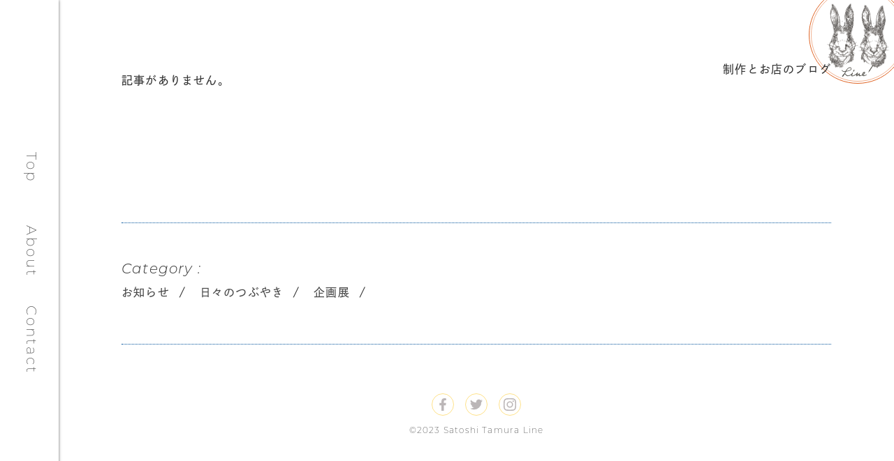

--- FILE ---
content_type: text/html; charset=UTF-8
request_url: https://satoshi-tamura.com/blog/
body_size: 8794
content:
<!DOCTYPE html>
<html lang="ja">

<head>
	<meta charset="UTF-8">
	<meta http-equiv="X-UA-Compatible" content="IE=edge">
	<meta name="viewport" content="width=device-width, initial-scale=1.0">
	<meta name="format-detection" content="telephone=no" />
	<!-- <title>Line</title> -->
	<meta name="description" content="筆ペン1本で絵を描いています。 絵の中に潜む自分だけのストーリーを想像しながら 絵を見ていただけるとうれしいです。">
<!-- Google tag (gtag.js) -->
<script async src="https://www.googletagmanager.com/gtag/js?id=UA-1695794-54"></script>
<script>
  window.dataLayer = window.dataLayer || [];
  function gtag(){dataLayer.push(arguments);}
  gtag('js', new Date());

  gtag('config', 'UA-1695794-54');
</script>
	<title>ブログ | tazz 線画家</title>
<meta name='robots' content='max-image-preview:large' />
<link rel='dns-prefetch' href='//ajax.googleapis.com' />
<link rel="alternate" title="oEmbed (JSON)" type="application/json+oembed" href="https://satoshi-tamura.com/wp-json/oembed/1.0/embed?url=https%3A%2F%2Fsatoshi-tamura.com%2Fblog%2F" />
<link rel="alternate" title="oEmbed (XML)" type="text/xml+oembed" href="https://satoshi-tamura.com/wp-json/oembed/1.0/embed?url=https%3A%2F%2Fsatoshi-tamura.com%2Fblog%2F&#038;format=xml" />
<style id='wp-img-auto-sizes-contain-inline-css' type='text/css'>
img:is([sizes=auto i],[sizes^="auto," i]){contain-intrinsic-size:3000px 1500px}
/*# sourceURL=wp-img-auto-sizes-contain-inline-css */
</style>
<style id='wp-emoji-styles-inline-css' type='text/css'>

	img.wp-smiley, img.emoji {
		display: inline !important;
		border: none !important;
		box-shadow: none !important;
		height: 1em !important;
		width: 1em !important;
		margin: 0 0.07em !important;
		vertical-align: -0.1em !important;
		background: none !important;
		padding: 0 !important;
	}
/*# sourceURL=wp-emoji-styles-inline-css */
</style>
<style id='wp-block-library-inline-css' type='text/css'>
:root{--wp-block-synced-color:#7a00df;--wp-block-synced-color--rgb:122,0,223;--wp-bound-block-color:var(--wp-block-synced-color);--wp-editor-canvas-background:#ddd;--wp-admin-theme-color:#007cba;--wp-admin-theme-color--rgb:0,124,186;--wp-admin-theme-color-darker-10:#006ba1;--wp-admin-theme-color-darker-10--rgb:0,107,160.5;--wp-admin-theme-color-darker-20:#005a87;--wp-admin-theme-color-darker-20--rgb:0,90,135;--wp-admin-border-width-focus:2px}@media (min-resolution:192dpi){:root{--wp-admin-border-width-focus:1.5px}}.wp-element-button{cursor:pointer}:root .has-very-light-gray-background-color{background-color:#eee}:root .has-very-dark-gray-background-color{background-color:#313131}:root .has-very-light-gray-color{color:#eee}:root .has-very-dark-gray-color{color:#313131}:root .has-vivid-green-cyan-to-vivid-cyan-blue-gradient-background{background:linear-gradient(135deg,#00d084,#0693e3)}:root .has-purple-crush-gradient-background{background:linear-gradient(135deg,#34e2e4,#4721fb 50%,#ab1dfe)}:root .has-hazy-dawn-gradient-background{background:linear-gradient(135deg,#faaca8,#dad0ec)}:root .has-subdued-olive-gradient-background{background:linear-gradient(135deg,#fafae1,#67a671)}:root .has-atomic-cream-gradient-background{background:linear-gradient(135deg,#fdd79a,#004a59)}:root .has-nightshade-gradient-background{background:linear-gradient(135deg,#330968,#31cdcf)}:root .has-midnight-gradient-background{background:linear-gradient(135deg,#020381,#2874fc)}:root{--wp--preset--font-size--normal:16px;--wp--preset--font-size--huge:42px}.has-regular-font-size{font-size:1em}.has-larger-font-size{font-size:2.625em}.has-normal-font-size{font-size:var(--wp--preset--font-size--normal)}.has-huge-font-size{font-size:var(--wp--preset--font-size--huge)}.has-text-align-center{text-align:center}.has-text-align-left{text-align:left}.has-text-align-right{text-align:right}.has-fit-text{white-space:nowrap!important}#end-resizable-editor-section{display:none}.aligncenter{clear:both}.items-justified-left{justify-content:flex-start}.items-justified-center{justify-content:center}.items-justified-right{justify-content:flex-end}.items-justified-space-between{justify-content:space-between}.screen-reader-text{border:0;clip-path:inset(50%);height:1px;margin:-1px;overflow:hidden;padding:0;position:absolute;width:1px;word-wrap:normal!important}.screen-reader-text:focus{background-color:#ddd;clip-path:none;color:#444;display:block;font-size:1em;height:auto;left:5px;line-height:normal;padding:15px 23px 14px;text-decoration:none;top:5px;width:auto;z-index:100000}html :where(.has-border-color){border-style:solid}html :where([style*=border-top-color]){border-top-style:solid}html :where([style*=border-right-color]){border-right-style:solid}html :where([style*=border-bottom-color]){border-bottom-style:solid}html :where([style*=border-left-color]){border-left-style:solid}html :where([style*=border-width]){border-style:solid}html :where([style*=border-top-width]){border-top-style:solid}html :where([style*=border-right-width]){border-right-style:solid}html :where([style*=border-bottom-width]){border-bottom-style:solid}html :where([style*=border-left-width]){border-left-style:solid}html :where(img[class*=wp-image-]){height:auto;max-width:100%}:where(figure){margin:0 0 1em}html :where(.is-position-sticky){--wp-admin--admin-bar--position-offset:var(--wp-admin--admin-bar--height,0px)}@media screen and (max-width:600px){html :where(.is-position-sticky){--wp-admin--admin-bar--position-offset:0px}}

/*# sourceURL=wp-block-library-inline-css */
</style><style id='global-styles-inline-css' type='text/css'>
:root{--wp--preset--aspect-ratio--square: 1;--wp--preset--aspect-ratio--4-3: 4/3;--wp--preset--aspect-ratio--3-4: 3/4;--wp--preset--aspect-ratio--3-2: 3/2;--wp--preset--aspect-ratio--2-3: 2/3;--wp--preset--aspect-ratio--16-9: 16/9;--wp--preset--aspect-ratio--9-16: 9/16;--wp--preset--color--black: #000000;--wp--preset--color--cyan-bluish-gray: #abb8c3;--wp--preset--color--white: #ffffff;--wp--preset--color--pale-pink: #f78da7;--wp--preset--color--vivid-red: #cf2e2e;--wp--preset--color--luminous-vivid-orange: #ff6900;--wp--preset--color--luminous-vivid-amber: #fcb900;--wp--preset--color--light-green-cyan: #7bdcb5;--wp--preset--color--vivid-green-cyan: #00d084;--wp--preset--color--pale-cyan-blue: #8ed1fc;--wp--preset--color--vivid-cyan-blue: #0693e3;--wp--preset--color--vivid-purple: #9b51e0;--wp--preset--gradient--vivid-cyan-blue-to-vivid-purple: linear-gradient(135deg,rgb(6,147,227) 0%,rgb(155,81,224) 100%);--wp--preset--gradient--light-green-cyan-to-vivid-green-cyan: linear-gradient(135deg,rgb(122,220,180) 0%,rgb(0,208,130) 100%);--wp--preset--gradient--luminous-vivid-amber-to-luminous-vivid-orange: linear-gradient(135deg,rgb(252,185,0) 0%,rgb(255,105,0) 100%);--wp--preset--gradient--luminous-vivid-orange-to-vivid-red: linear-gradient(135deg,rgb(255,105,0) 0%,rgb(207,46,46) 100%);--wp--preset--gradient--very-light-gray-to-cyan-bluish-gray: linear-gradient(135deg,rgb(238,238,238) 0%,rgb(169,184,195) 100%);--wp--preset--gradient--cool-to-warm-spectrum: linear-gradient(135deg,rgb(74,234,220) 0%,rgb(151,120,209) 20%,rgb(207,42,186) 40%,rgb(238,44,130) 60%,rgb(251,105,98) 80%,rgb(254,248,76) 100%);--wp--preset--gradient--blush-light-purple: linear-gradient(135deg,rgb(255,206,236) 0%,rgb(152,150,240) 100%);--wp--preset--gradient--blush-bordeaux: linear-gradient(135deg,rgb(254,205,165) 0%,rgb(254,45,45) 50%,rgb(107,0,62) 100%);--wp--preset--gradient--luminous-dusk: linear-gradient(135deg,rgb(255,203,112) 0%,rgb(199,81,192) 50%,rgb(65,88,208) 100%);--wp--preset--gradient--pale-ocean: linear-gradient(135deg,rgb(255,245,203) 0%,rgb(182,227,212) 50%,rgb(51,167,181) 100%);--wp--preset--gradient--electric-grass: linear-gradient(135deg,rgb(202,248,128) 0%,rgb(113,206,126) 100%);--wp--preset--gradient--midnight: linear-gradient(135deg,rgb(2,3,129) 0%,rgb(40,116,252) 100%);--wp--preset--font-size--small: 13px;--wp--preset--font-size--medium: 20px;--wp--preset--font-size--large: 36px;--wp--preset--font-size--x-large: 42px;--wp--preset--spacing--20: 0.44rem;--wp--preset--spacing--30: 0.67rem;--wp--preset--spacing--40: 1rem;--wp--preset--spacing--50: 1.5rem;--wp--preset--spacing--60: 2.25rem;--wp--preset--spacing--70: 3.38rem;--wp--preset--spacing--80: 5.06rem;--wp--preset--shadow--natural: 6px 6px 9px rgba(0, 0, 0, 0.2);--wp--preset--shadow--deep: 12px 12px 50px rgba(0, 0, 0, 0.4);--wp--preset--shadow--sharp: 6px 6px 0px rgba(0, 0, 0, 0.2);--wp--preset--shadow--outlined: 6px 6px 0px -3px rgb(255, 255, 255), 6px 6px rgb(0, 0, 0);--wp--preset--shadow--crisp: 6px 6px 0px rgb(0, 0, 0);}:where(.is-layout-flex){gap: 0.5em;}:where(.is-layout-grid){gap: 0.5em;}body .is-layout-flex{display: flex;}.is-layout-flex{flex-wrap: wrap;align-items: center;}.is-layout-flex > :is(*, div){margin: 0;}body .is-layout-grid{display: grid;}.is-layout-grid > :is(*, div){margin: 0;}:where(.wp-block-columns.is-layout-flex){gap: 2em;}:where(.wp-block-columns.is-layout-grid){gap: 2em;}:where(.wp-block-post-template.is-layout-flex){gap: 1.25em;}:where(.wp-block-post-template.is-layout-grid){gap: 1.25em;}.has-black-color{color: var(--wp--preset--color--black) !important;}.has-cyan-bluish-gray-color{color: var(--wp--preset--color--cyan-bluish-gray) !important;}.has-white-color{color: var(--wp--preset--color--white) !important;}.has-pale-pink-color{color: var(--wp--preset--color--pale-pink) !important;}.has-vivid-red-color{color: var(--wp--preset--color--vivid-red) !important;}.has-luminous-vivid-orange-color{color: var(--wp--preset--color--luminous-vivid-orange) !important;}.has-luminous-vivid-amber-color{color: var(--wp--preset--color--luminous-vivid-amber) !important;}.has-light-green-cyan-color{color: var(--wp--preset--color--light-green-cyan) !important;}.has-vivid-green-cyan-color{color: var(--wp--preset--color--vivid-green-cyan) !important;}.has-pale-cyan-blue-color{color: var(--wp--preset--color--pale-cyan-blue) !important;}.has-vivid-cyan-blue-color{color: var(--wp--preset--color--vivid-cyan-blue) !important;}.has-vivid-purple-color{color: var(--wp--preset--color--vivid-purple) !important;}.has-black-background-color{background-color: var(--wp--preset--color--black) !important;}.has-cyan-bluish-gray-background-color{background-color: var(--wp--preset--color--cyan-bluish-gray) !important;}.has-white-background-color{background-color: var(--wp--preset--color--white) !important;}.has-pale-pink-background-color{background-color: var(--wp--preset--color--pale-pink) !important;}.has-vivid-red-background-color{background-color: var(--wp--preset--color--vivid-red) !important;}.has-luminous-vivid-orange-background-color{background-color: var(--wp--preset--color--luminous-vivid-orange) !important;}.has-luminous-vivid-amber-background-color{background-color: var(--wp--preset--color--luminous-vivid-amber) !important;}.has-light-green-cyan-background-color{background-color: var(--wp--preset--color--light-green-cyan) !important;}.has-vivid-green-cyan-background-color{background-color: var(--wp--preset--color--vivid-green-cyan) !important;}.has-pale-cyan-blue-background-color{background-color: var(--wp--preset--color--pale-cyan-blue) !important;}.has-vivid-cyan-blue-background-color{background-color: var(--wp--preset--color--vivid-cyan-blue) !important;}.has-vivid-purple-background-color{background-color: var(--wp--preset--color--vivid-purple) !important;}.has-black-border-color{border-color: var(--wp--preset--color--black) !important;}.has-cyan-bluish-gray-border-color{border-color: var(--wp--preset--color--cyan-bluish-gray) !important;}.has-white-border-color{border-color: var(--wp--preset--color--white) !important;}.has-pale-pink-border-color{border-color: var(--wp--preset--color--pale-pink) !important;}.has-vivid-red-border-color{border-color: var(--wp--preset--color--vivid-red) !important;}.has-luminous-vivid-orange-border-color{border-color: var(--wp--preset--color--luminous-vivid-orange) !important;}.has-luminous-vivid-amber-border-color{border-color: var(--wp--preset--color--luminous-vivid-amber) !important;}.has-light-green-cyan-border-color{border-color: var(--wp--preset--color--light-green-cyan) !important;}.has-vivid-green-cyan-border-color{border-color: var(--wp--preset--color--vivid-green-cyan) !important;}.has-pale-cyan-blue-border-color{border-color: var(--wp--preset--color--pale-cyan-blue) !important;}.has-vivid-cyan-blue-border-color{border-color: var(--wp--preset--color--vivid-cyan-blue) !important;}.has-vivid-purple-border-color{border-color: var(--wp--preset--color--vivid-purple) !important;}.has-vivid-cyan-blue-to-vivid-purple-gradient-background{background: var(--wp--preset--gradient--vivid-cyan-blue-to-vivid-purple) !important;}.has-light-green-cyan-to-vivid-green-cyan-gradient-background{background: var(--wp--preset--gradient--light-green-cyan-to-vivid-green-cyan) !important;}.has-luminous-vivid-amber-to-luminous-vivid-orange-gradient-background{background: var(--wp--preset--gradient--luminous-vivid-amber-to-luminous-vivid-orange) !important;}.has-luminous-vivid-orange-to-vivid-red-gradient-background{background: var(--wp--preset--gradient--luminous-vivid-orange-to-vivid-red) !important;}.has-very-light-gray-to-cyan-bluish-gray-gradient-background{background: var(--wp--preset--gradient--very-light-gray-to-cyan-bluish-gray) !important;}.has-cool-to-warm-spectrum-gradient-background{background: var(--wp--preset--gradient--cool-to-warm-spectrum) !important;}.has-blush-light-purple-gradient-background{background: var(--wp--preset--gradient--blush-light-purple) !important;}.has-blush-bordeaux-gradient-background{background: var(--wp--preset--gradient--blush-bordeaux) !important;}.has-luminous-dusk-gradient-background{background: var(--wp--preset--gradient--luminous-dusk) !important;}.has-pale-ocean-gradient-background{background: var(--wp--preset--gradient--pale-ocean) !important;}.has-electric-grass-gradient-background{background: var(--wp--preset--gradient--electric-grass) !important;}.has-midnight-gradient-background{background: var(--wp--preset--gradient--midnight) !important;}.has-small-font-size{font-size: var(--wp--preset--font-size--small) !important;}.has-medium-font-size{font-size: var(--wp--preset--font-size--medium) !important;}.has-large-font-size{font-size: var(--wp--preset--font-size--large) !important;}.has-x-large-font-size{font-size: var(--wp--preset--font-size--x-large) !important;}
/*# sourceURL=global-styles-inline-css */
</style>

<style id='classic-theme-styles-inline-css' type='text/css'>
/*! This file is auto-generated */
.wp-block-button__link{color:#fff;background-color:#32373c;border-radius:9999px;box-shadow:none;text-decoration:none;padding:calc(.667em + 2px) calc(1.333em + 2px);font-size:1.125em}.wp-block-file__button{background:#32373c;color:#fff;text-decoration:none}
/*# sourceURL=/wp-includes/css/classic-themes.min.css */
</style>
<link rel='stylesheet' id='my-style-css' href='https://satoshi-tamura.com/wp-content/themes/Line/assets/css/style.css?ver=6.9' type='text/css' media='all' />
<link rel='stylesheet' id='fancybox-css' href='https://satoshi-tamura.com/wp-content/plugins/easy-fancybox/fancybox/1.5.4/jquery.fancybox.min.css?ver=6.9' type='text/css' media='screen' />
<link rel='stylesheet' id='wp-pagenavi-css' href='https://satoshi-tamura.com/wp-content/plugins/wp-pagenavi/pagenavi-css.css?ver=2.70' type='text/css' media='all' />
<script type="text/javascript" src="https://ajax.googleapis.com/ajax/libs/jquery/3.6.4/jquery.min.js?ver=3.6.4" id="jquery-js"></script>
<link rel="https://api.w.org/" href="https://satoshi-tamura.com/wp-json/" /><link rel="alternate" title="JSON" type="application/json" href="https://satoshi-tamura.com/wp-json/wp/v2/pages/62" /><link rel="EditURI" type="application/rsd+xml" title="RSD" href="https://satoshi-tamura.com/xmlrpc.php?rsd" />
<meta name="generator" content="WordPress 6.9" />
<link rel="canonical" href="https://satoshi-tamura.com/blog/" />
<link rel='shortlink' href='https://satoshi-tamura.com/?p=62' />
	<script>
		(function(d) {
			var config = {
					kitId: 'bil2rpd',
					scriptTimeout: 3000,
					async: true
				},
				h = d.documentElement,
				t = setTimeout(function() {
					h.className = h.className.replace(/\bwf-loading\b/g, "") + " wf-inactive";
				}, config.scriptTimeout),
				tk = d.createElement("script"),
				f = false,
				s = d.getElementsByTagName("script")[0],
				a;
			h.className += " wf-loading";
			tk.src = 'https://use.typekit.net/' + config.kitId + '.js';
			tk.async = true;
			tk.onload = tk.onreadystatechange = function() {
				a = this.readyState;
				if (f || a && a != "complete" && a != "loaded") return;
				f = true;
				clearTimeout(t);
				try {
					Typekit.load(config)
				} catch (e) {}
			};
			s.parentNode.insertBefore(tk, s)
		})(document);
	</script><!--DNP秀英銀,Montserrat,kazurakiSP-->
<link rel="icon" href="https://satoshi-tamura.com/wp-content/uploads/2023/06/cropped-96bf1fd6db6fea807d5498ed8114c0e2-32x32.png" sizes="32x32" />
<link rel="icon" href="https://satoshi-tamura.com/wp-content/uploads/2023/06/cropped-96bf1fd6db6fea807d5498ed8114c0e2-192x192.png" sizes="192x192" />
<link rel="apple-touch-icon" href="https://satoshi-tamura.com/wp-content/uploads/2023/06/cropped-96bf1fd6db6fea807d5498ed8114c0e2-180x180.png" />
<meta name="msapplication-TileImage" content="https://satoshi-tamura.com/wp-content/uploads/2023/06/cropped-96bf1fd6db6fea807d5498ed8114c0e2-270x270.png" />
</head>

<body   class="lower post-62 page type-page status-publish hentry">
			<div id="wrap">
		<header>
			<div class="inner">
				<div class="btn-menu">
					<span></span>
					<span></span>
					<span></span>
					<span></span>
					<span></span>
				</div>
				<div class="nav_wrap">
					<nav>
						<ul class="nav_list">
							<li class="nav_item"><a href="https://satoshi-tamura.com/">Top</a></li>
							<li class="nav_item"><a href="https://satoshi-tamura.com/gallery">About</a></li>
<!-- 
							<li class="nav_item"><a href="https://satoshi-tamura.com/event">Event</a></li>
							<li class="nav_item current"><a href="https://satoshi-tamura.com/blog">Blog</a></li>
 -->
							<li class="nav_item"><a href="https://satoshi-tamura.com/contact">Contact</a></li>
						</ul>
					</nav>
					<div class="sns">
						<ul class="sns_list">
							<li class="sns_item"><a class="fb" href="" target="_blank"><svg xmlns="http://www.w3.org/2000/svg" width="10.712" height="20" viewBox="0 0 10.712 20">
										<path id="fb-icon" d="M32.9,11.25l.555-3.62H29.982V5.282a1.81,1.81,0,0,1,2.041-1.955H33.6V.245A19.255,19.255,0,0,0,30.8,0c-2.86,0-4.73,1.734-4.73,4.872V7.63H22.89v3.62h3.179V20h3.913V11.25Z" transform="translate(-22.89)" />
									</svg></a></li>
							<li class="sns_item"><a class="tw" href="" target="_blank"><svg xmlns="http://www.w3.org/2000/svg" width="19.7" height="16" viewBox="0 0 19.7 16">
										<path id="tw-icon" d="M17.675,52.07c.013.175.013.35.013.525A11.409,11.409,0,0,1,6.2,64.082,11.41,11.41,0,0,1,0,62.27a8.353,8.353,0,0,0,.975.05,8.086,8.086,0,0,0,5.012-1.725,4.045,4.045,0,0,1-3.775-2.8,5.091,5.091,0,0,0,.763.062,4.27,4.27,0,0,0,1.062-.137A4.038,4.038,0,0,1,.8,53.757v-.05a4.066,4.066,0,0,0,1.825.512,4.044,4.044,0,0,1-1.25-5.4A11.476,11.476,0,0,0,9.7,53.045a4.558,4.558,0,0,1-.1-.925,4.041,4.041,0,0,1,6.987-2.762,7.949,7.949,0,0,0,2.563-.975,4.027,4.027,0,0,1-1.775,2.225,8.094,8.094,0,0,0,2.325-.625,8.679,8.679,0,0,1-2.025,2.087Z" transform="translate(0 -48.082)" />
									</svg></a></li>
							<li class="sns_item"><a class="insta" href="" target="_blank"><svg xmlns="http://www.w3.org/2000/svg" width="16.999" height="16.995" viewBox="0 0 16.999 16.995">
										<path id="insta-icon" d="M8.426,35.965a4.357,4.357,0,1,0,4.357,4.357A4.351,4.351,0,0,0,8.426,35.965Zm0,7.19a2.833,2.833,0,1,1,2.833-2.833,2.838,2.838,0,0,1-2.833,2.833Zm5.552-7.369a1.016,1.016,0,1,1-1.016-1.016A1.014,1.014,0,0,1,13.978,35.787Zm2.886,1.032a5.03,5.03,0,0,0-1.373-3.561,5.063,5.063,0,0,0-3.561-1.373c-1.4-.08-5.609-.08-7.012,0a5.055,5.055,0,0,0-3.561,1.369A5.046,5.046,0,0,0-.015,36.815c-.08,1.4-.08,5.609,0,7.012a5.03,5.03,0,0,0,1.373,3.561,5.069,5.069,0,0,0,3.561,1.373c1.4.08,5.609.08,7.012,0a5.03,5.03,0,0,0,3.561-1.373,5.063,5.063,0,0,0,1.373-3.561C16.944,42.424,16.944,38.222,16.864,36.819Zm-1.813,8.514a2.868,2.868,0,0,1-1.616,1.616c-1.119.444-3.773.341-5.01.341s-3.895.1-5.01-.341A2.868,2.868,0,0,1,1.8,45.332c-.444-1.119-.341-3.773-.341-5.01s-.1-3.895.341-5.01A2.868,2.868,0,0,1,3.417,33.7c1.119-.444,3.773-.341,5.01-.341s3.895-.1,5.01.341a2.868,2.868,0,0,1,1.616,1.616c.444,1.119.341,3.773.341,5.01S15.5,44.217,15.052,45.332Z" transform="translate(0.075 -31.825)" />
									</svg></a></li>
						</ul>
					</div>
				</div>
			</div>
		</header><main id=page class="blog">
	<p class="nav_logo"><a href="https://satoshi-tamura.com/">
			<img src="https://satoshi-tamura.com/wp-content/themes/Line/assets/images/svg/nav_logo.svg" alt="line">
		</a></p>
	<div class="contents-wrapper">
		<div class="container">
			<section>
				<div class="inner">
					<div class="blog_list">
						<h3>制作とお店のブログ</h3>
						<ul>
															<p>記事がありません。</p>
							
						</ul>
					</div>
					<div class="pagenation">

											</div>
										<div class="category_list">
						<h5>Category :</h5>
						<ul>
							<li><a href="https://satoshi-tamura.com/category/news">お知らせ</a> </li>
							<li><a href="https://satoshi-tamura.com/category/tweet">日々のつぶやき</a> </li>
							<li><a href="https://satoshi-tamura.com/category/exhibition">企画展</a> </li>
						</ul>
					</div>
				</div>
			</section>
		</div>
	</div>

</main>
<footer>
			<div class="inner">
				<div class="sitemap">
					<ul>
						<li><a href="https://satoshi-tamura.com/">Top</a></li>
						<li><a href="https://satoshi-tamura.com/gallery">Gallery</a></li>
<!-- 
						<li><a href="https://satoshi-tamura.com/event">Event</a></li>
						<li><a href="https://satoshi-tamura.com/blog">Blog</a></li>
 -->
						<li><a href="https://satoshi-tamura.com/contact">Contact</a></li>
					</ul>
				</div>
				<div class="sns">
					<ul class="sns_list">
						<li class="sns_item"><a class="fb" href="https://ja-jp.facebook.com/satoshi.tamura.tazz/" target="_blank"><svg xmlns="http://www.w3.org/2000/svg" width="10.712" height="20" viewBox="0 0 10.712 20">
									<path id="fb-icon" d="M32.9,11.25l.555-3.62H29.982V5.282a1.81,1.81,0,0,1,2.041-1.955H33.6V.245A19.255,19.255,0,0,0,30.8,0c-2.86,0-4.73,1.734-4.73,4.872V7.63H22.89v3.62h3.179V20h3.913V11.25Z" transform="translate(-22.89)" />
								</svg></a></li>
						<li class="sns_item"><a class="tw" href="https://twitter.com/satoshitamura9?lang=ja" target="_blank"><svg xmlns="http://www.w3.org/2000/svg" width="19.7" height="16" viewBox="0 0 19.7 16">
									<path id="tw-icon" d="M17.675,52.07c.013.175.013.35.013.525A11.409,11.409,0,0,1,6.2,64.082,11.41,11.41,0,0,1,0,62.27a8.353,8.353,0,0,0,.975.05,8.086,8.086,0,0,0,5.012-1.725,4.045,4.045,0,0,1-3.775-2.8,5.091,5.091,0,0,0,.763.062,4.27,4.27,0,0,0,1.062-.137A4.038,4.038,0,0,1,.8,53.757v-.05a4.066,4.066,0,0,0,1.825.512,4.044,4.044,0,0,1-1.25-5.4A11.476,11.476,0,0,0,9.7,53.045a4.558,4.558,0,0,1-.1-.925,4.041,4.041,0,0,1,6.987-2.762,7.949,7.949,0,0,0,2.563-.975,4.027,4.027,0,0,1-1.775,2.225,8.094,8.094,0,0,0,2.325-.625,8.679,8.679,0,0,1-2.025,2.087Z" transform="translate(0 -48.082)" />
								</svg></a></li>
						<li class="sns_item"><a class="insta" href="https://www.instagram.com/tamura.satoshi/?hl=ja" target="_blank"><svg xmlns="http://www.w3.org/2000/svg" width="16.999" height="16.995" viewBox="0 0 16.999 16.995">
									<path id="insta-icon" d="M8.426,35.965a4.357,4.357,0,1,0,4.357,4.357A4.351,4.351,0,0,0,8.426,35.965Zm0,7.19a2.833,2.833,0,1,1,2.833-2.833,2.838,2.838,0,0,1-2.833,2.833Zm5.552-7.369a1.016,1.016,0,1,1-1.016-1.016A1.014,1.014,0,0,1,13.978,35.787Zm2.886,1.032a5.03,5.03,0,0,0-1.373-3.561,5.063,5.063,0,0,0-3.561-1.373c-1.4-.08-5.609-.08-7.012,0a5.055,5.055,0,0,0-3.561,1.369A5.046,5.046,0,0,0-.015,36.815c-.08,1.4-.08,5.609,0,7.012a5.03,5.03,0,0,0,1.373,3.561,5.069,5.069,0,0,0,3.561,1.373c1.4.08,5.609.08,7.012,0a5.03,5.03,0,0,0,3.561-1.373,5.063,5.063,0,0,0,1.373-3.561C16.944,42.424,16.944,38.222,16.864,36.819Zm-1.813,8.514a2.868,2.868,0,0,1-1.616,1.616c-1.119.444-3.773.341-5.01.341s-3.895.1-5.01-.341A2.868,2.868,0,0,1,1.8,45.332c-.444-1.119-.341-3.773-.341-5.01s-.1-3.895.341-5.01A2.868,2.868,0,0,1,3.417,33.7c1.119-.444,3.773-.341,5.01-.341s3.895-.1,5.01.341a2.868,2.868,0,0,1,1.616,1.616c.444,1.119.341,3.773.341,5.01S15.5,44.217,15.052,45.332Z" transform="translate(0.075 -31.825)" />
								</svg></a></li>
					</ul>
				</div>
				<small class="copy">©2023 Satoshi Tamura Line</small>
			</div>
		</footer>
	
</div>

	<script type="speculationrules">
{"prefetch":[{"source":"document","where":{"and":[{"href_matches":"/*"},{"not":{"href_matches":["/wp-*.php","/wp-admin/*","/wp-content/uploads/*","/wp-content/*","/wp-content/plugins/*","/wp-content/themes/Line/*","/*\\?(.+)"]}},{"not":{"selector_matches":"a[rel~=\"nofollow\"]"}},{"not":{"selector_matches":".no-prefetch, .no-prefetch a"}}]},"eagerness":"conservative"}]}
</script>
<script type="text/javascript" src="https://satoshi-tamura.com/wp-content/themes/Line/assets/js/script.js?ver=6.9" id="my-script-js"></script>
<script type="text/javascript" src="https://satoshi-tamura.com/wp-content/plugins/easy-fancybox/vendor/purify.min.js?ver=6.9" id="fancybox-purify-js"></script>
<script type="text/javascript" src="https://satoshi-tamura.com/wp-content/plugins/easy-fancybox/fancybox/1.5.4/jquery.fancybox.min.js?ver=6.9" id="jquery-fancybox-js"></script>
<script type="text/javascript" id="jquery-fancybox-js-after">
/* <![CDATA[ */
var fb_timeout, fb_opts={'autoScale':true,'showCloseButton':true,'margin':20,'pixelRatio':'false','centerOnScroll':false,'enableEscapeButton':true,'overlayShow':true,'hideOnOverlayClick':true,'minVpHeight':320,'disableCoreLightbox':'true','enableBlockControls':'true','fancybox_openBlockControls':'true' };
if(typeof easy_fancybox_handler==='undefined'){
var easy_fancybox_handler=function(){
jQuery([".nolightbox","a.wp-block-fileesc_html__button","a.pin-it-button","a[href*='pinterest.com\/pin\/create']","a[href*='facebook.com\/share']","a[href*='twitter.com\/share']"].join(',')).addClass('nofancybox');
jQuery('a.fancybox-close').on('click',function(e){e.preventDefault();jQuery.fancybox.close()});
/* IMG */
						var unlinkedImageBlocks=jQuery(".wp-block-image > img:not(.nofancybox,figure.nofancybox>img)");
						unlinkedImageBlocks.wrap(function() {
							var href = jQuery( this ).attr( "src" );
							return "<a href='" + href + "'></a>";
						});
var fb_IMG_select=jQuery('a[href*=".jpg" i]:not(.nofancybox,li.nofancybox>a,figure.nofancybox>a),area[href*=".jpg" i]:not(.nofancybox),a[href*=".png" i]:not(.nofancybox,li.nofancybox>a,figure.nofancybox>a),area[href*=".png" i]:not(.nofancybox),a[href*=".webp" i]:not(.nofancybox,li.nofancybox>a,figure.nofancybox>a),area[href*=".webp" i]:not(.nofancybox)');
fb_IMG_select.addClass('fancybox image');
var fb_IMG_sections=jQuery('.gallery,.wp-block-gallery,.tiled-gallery,.wp-block-jetpack-tiled-gallery,.ngg-galleryoverview,.ngg-imagebrowser,.nextgen_pro_blog_gallery,.nextgen_pro_film,.nextgen_pro_horizontal_filmstrip,.ngg-pro-masonry-wrapper,.ngg-pro-mosaic-container,.nextgen_pro_sidescroll,.nextgen_pro_slideshow,.nextgen_pro_thumbnail_grid,.tiled-gallery');
fb_IMG_sections.each(function(){jQuery(this).find(fb_IMG_select).attr('rel','gallery-'+fb_IMG_sections.index(this));});
jQuery('a.fancybox,area.fancybox,.fancybox>a').each(function(){jQuery(this).fancybox(jQuery.extend(true,{},fb_opts,{'transition':'elastic','transitionIn':'elastic','transitionOut':'elastic','opacity':false,'hideOnContentClick':false,'titleShow':true,'titlePosition':'over','titleFromAlt':true,'showNavArrows':true,'enableKeyboardNav':true,'cyclic':false,'mouseWheel':'false'}))});
};};
var easy_fancybox_auto=function(){setTimeout(function(){jQuery('a#fancybox-auto,#fancybox-auto>a').first().trigger('click')},1000);};
jQuery(easy_fancybox_handler);jQuery(document).on('post-load',easy_fancybox_handler);
jQuery(easy_fancybox_auto);
//# sourceURL=jquery-fancybox-js-after
/* ]]> */
</script>
<script type="text/javascript" src="https://satoshi-tamura.com/wp-content/plugins/easy-fancybox/vendor/jquery.easing.min.js?ver=1.4.1" id="jquery-easing-js"></script>
<script id="wp-emoji-settings" type="application/json">
{"baseUrl":"https://s.w.org/images/core/emoji/17.0.2/72x72/","ext":".png","svgUrl":"https://s.w.org/images/core/emoji/17.0.2/svg/","svgExt":".svg","source":{"concatemoji":"https://satoshi-tamura.com/wp-includes/js/wp-emoji-release.min.js?ver=6.9"}}
</script>
<script type="module">
/* <![CDATA[ */
/*! This file is auto-generated */
const a=JSON.parse(document.getElementById("wp-emoji-settings").textContent),o=(window._wpemojiSettings=a,"wpEmojiSettingsSupports"),s=["flag","emoji"];function i(e){try{var t={supportTests:e,timestamp:(new Date).valueOf()};sessionStorage.setItem(o,JSON.stringify(t))}catch(e){}}function c(e,t,n){e.clearRect(0,0,e.canvas.width,e.canvas.height),e.fillText(t,0,0);t=new Uint32Array(e.getImageData(0,0,e.canvas.width,e.canvas.height).data);e.clearRect(0,0,e.canvas.width,e.canvas.height),e.fillText(n,0,0);const a=new Uint32Array(e.getImageData(0,0,e.canvas.width,e.canvas.height).data);return t.every((e,t)=>e===a[t])}function p(e,t){e.clearRect(0,0,e.canvas.width,e.canvas.height),e.fillText(t,0,0);var n=e.getImageData(16,16,1,1);for(let e=0;e<n.data.length;e++)if(0!==n.data[e])return!1;return!0}function u(e,t,n,a){switch(t){case"flag":return n(e,"\ud83c\udff3\ufe0f\u200d\u26a7\ufe0f","\ud83c\udff3\ufe0f\u200b\u26a7\ufe0f")?!1:!n(e,"\ud83c\udde8\ud83c\uddf6","\ud83c\udde8\u200b\ud83c\uddf6")&&!n(e,"\ud83c\udff4\udb40\udc67\udb40\udc62\udb40\udc65\udb40\udc6e\udb40\udc67\udb40\udc7f","\ud83c\udff4\u200b\udb40\udc67\u200b\udb40\udc62\u200b\udb40\udc65\u200b\udb40\udc6e\u200b\udb40\udc67\u200b\udb40\udc7f");case"emoji":return!a(e,"\ud83e\u1fac8")}return!1}function f(e,t,n,a){let r;const o=(r="undefined"!=typeof WorkerGlobalScope&&self instanceof WorkerGlobalScope?new OffscreenCanvas(300,150):document.createElement("canvas")).getContext("2d",{willReadFrequently:!0}),s=(o.textBaseline="top",o.font="600 32px Arial",{});return e.forEach(e=>{s[e]=t(o,e,n,a)}),s}function r(e){var t=document.createElement("script");t.src=e,t.defer=!0,document.head.appendChild(t)}a.supports={everything:!0,everythingExceptFlag:!0},new Promise(t=>{let n=function(){try{var e=JSON.parse(sessionStorage.getItem(o));if("object"==typeof e&&"number"==typeof e.timestamp&&(new Date).valueOf()<e.timestamp+604800&&"object"==typeof e.supportTests)return e.supportTests}catch(e){}return null}();if(!n){if("undefined"!=typeof Worker&&"undefined"!=typeof OffscreenCanvas&&"undefined"!=typeof URL&&URL.createObjectURL&&"undefined"!=typeof Blob)try{var e="postMessage("+f.toString()+"("+[JSON.stringify(s),u.toString(),c.toString(),p.toString()].join(",")+"));",a=new Blob([e],{type:"text/javascript"});const r=new Worker(URL.createObjectURL(a),{name:"wpTestEmojiSupports"});return void(r.onmessage=e=>{i(n=e.data),r.terminate(),t(n)})}catch(e){}i(n=f(s,u,c,p))}t(n)}).then(e=>{for(const n in e)a.supports[n]=e[n],a.supports.everything=a.supports.everything&&a.supports[n],"flag"!==n&&(a.supports.everythingExceptFlag=a.supports.everythingExceptFlag&&a.supports[n]);var t;a.supports.everythingExceptFlag=a.supports.everythingExceptFlag&&!a.supports.flag,a.supports.everything||((t=a.source||{}).concatemoji?r(t.concatemoji):t.wpemoji&&t.twemoji&&(r(t.twemoji),r(t.wpemoji)))});
//# sourceURL=https://satoshi-tamura.com/wp-includes/js/wp-emoji-loader.min.js
/* ]]> */
</script>
	<script>
		document.querySelector('.mw_wp_form_input form').classList.add('h-adr');
	</script>
	<script src="https://yubinbango.github.io/yubinbango/yubinbango.js" charset="UTF-8"></script>
	
</body>

</html>

--- FILE ---
content_type: text/css
request_url: https://satoshi-tamura.com/wp-content/themes/Line/assets/css/style.css?ver=6.9
body_size: 6337
content:
/* 
html5doctor.com Reset Stylesheet
v1.6.1
Last Updated: 2010-09-17
Author: Richard Clark - http://richclarkdesign.com 
Twitter: @rich_clark
*/
html,
body,
div,
span,
object,
iframe,
h1,
h2,
h3,
h4,
h5,
h6,
p,
blockquote,
pre,
abbr,
address,
cite,
code,
del,
dfn,
em,
img,
ins,
kbd,
q,
samp,
small,
strong,
sub,
sup,
var,
b,
i,
dl,
dt,
dd,
ol,
ul,
li,
fieldset,
form,
label,
legend,
table,
caption,
tbody,
tfoot,
thead,
tr,
th,
td,
article,
aside,
canvas,
details,
figcaption,
figure,
footer,
header,
hgroup,
menu,
nav,
section,
summary,
time,
mark,
audio,
video {
  margin: 0;
  padding: 0;
  border: 0;
  outline: 0;
  font-size: 100%;
  vertical-align: baseline;
  background: transparent;
}

body {
  line-height: 1;
}

article,
aside,
details,
figcaption,
figure,
footer,
header,
hgroup,
menu,
nav,
section {
  display: block;
}

nav ul {
  list-style: none;
}

blockquote,
q {
  quotes: none;
}

blockquote:before,
blockquote:after,
q:before,
q:after {
  content: "";
  content: none;
}

a {
  margin: 0;
  padding: 0;
  font-size: 100%;
  vertical-align: baseline;
  background: transparent;
}

/* change colours to suit your needs */
ins {
  background-color: #ff9;
  color: #000;
  text-decoration: none;
}

/* change colours to suit your needs */
mark {
  background-color: #ff9;
  color: #000;
  font-style: italic;
  font-weight: bold;
}

del {
  text-decoration: line-through;
}

abbr[title],
dfn[title] {
  border-bottom: 1px dotted;
  cursor: help;
}

table {
  border-collapse: collapse;
  border-spacing: 0;
}

/* change border colour to suit your needs */
hr {
  display: block;
  height: 1px;
  border: 0;
  border-top: 1px solid #cccccc;
  margin: 1em 0;
  padding: 0;
}

input,
select {
  vertical-align: middle;
}

* {
  margin: 0;
  padding: 0;
}

*,
::before,
::after {
  box-sizing: border-box;
  outline: 0;
  text-decoration: none;
  vertical-align: baseline;
}

html {
  font-size: 62.5%;
  -ms-scroll-chaining: none;
  overscroll-behavior: none;
}

body {
  font-family: "dnp-shuei-gothic-gin-std", sans-serif;
  font-style: normal;
  font-size: 1.6rem;
  line-height: 1.75;
  font-weight: 400;
  color: #333333;
  background: #fff;
  font-feature-settings: "pkna" 1;
  letter-spacing: 0.075em;
  -webkit-font-smoothing: antialiased;
  -moz-osx-font-smoothing: grayscale;
  overflow: auto;
}
@media screen and (max-width: 768px) {
  body {
    font-size: 1.4rem;
  }
}

h1,
h2,
h3,
h4,
h5,
h6 {
  font-weight: normal;
}

a {
  color: #333333;
  text-decoration: none;
  transition: opacity 0.3s ease-out;
  opacity: 0.9;
}
a:hover {
  opacity: 0.7;
}

ul,
li {
  list-style: none;
}

table {
  border-collapse: collapse;
}
table thead th,
table thead td {
  background-color: #f2f2f2;
}
table th,
table td {
  border-collapse: collapse;
}
table th {
  text-align: left;
}

img {
  max-width: 100%;
  height: auto;
}

button {
  background-color: transparent;
  border: none;
  cursor: pointer;
  outline: none;
  padding: 0;
  -webkit-appearance: none;
  -moz-appearance: none;
  appearance: none;
}

.is-sp {
  display: none;
}
@media screen and (max-width: 768px) {
  .is-sp {
    display: block;
  }
}

.is-pc {
  display: block;
}
@media screen and (max-width: 768px) {
  .is-pc {
    display: none;
  }
}

@media (min-width: 768px) {
  a[href^="tel:"] {
    pointer-events: none;
  }
}
@keyframes top_right {
  0% {
    opacity: 0;
  }
  100% {
    opacity: 1;
  }
}
main::after {
  content: "";
  background: #fff;
  position: fixed;
  width: 50%;
  height: 100vh;
  top: 0;
  left: 0;
  z-index: 1;
  transition: 0.5s;
  box-shadow: 0 0 4px 0 #666;
  transition: 0.8s cubic-bezier(0.65, 0.01, 0.11, 1.01);
  transition-delay: 1.3s;
}
@media screen and (max-width: 768px) {
  main::after {
    display: none;
  }
}

.loaded main:after {
  transition-delay: 0s;
}

#wrap {
  overflow: hidden;
}

header {
  position: fixed;
  width: 84px;
  top: 50%;
  transform: translate(0, -50%);
  z-index: 100;
}
@media screen and (max-width: 768px) {
  header {
    top: 0;
    left: 0;
    right: 0;
    margin: 0 auto;
    width: 100%;
    height: 0;
    transform: translate(0, 0);
  }
}

.btn-menu {
  z-index: 20000;
  position: absolute;
  top: 0;
  right: 0;
  width: 60px;
  height: 60px;
  cursor: pointer;
  display: none;
  transition: 0.25s;
}
.btn-menu > span {
  position: absolute;
  left: 0;
  right: 0;
  width: 24px;
  height: 1px;
  margin: 0 auto;
  background: rgb(137, 137, 137);
  transition: 0.25s;
}
.btn-menu > span:nth-child(1) {
  top: 22px;
}
.btn-menu > span:nth-child(2) {
  top: 27px;
  width: 18px;
  margin: 0;
  left: auto;
  right: 18.5px;
}
.btn-menu > span:nth-child(3) {
  top: 32px;
}
.btn-menu > span:nth-child(4) {
  top: 37px;
  width: 18px;
  margin: 0;
  left: auto;
  right: 18.5px;
}
.btn-menu > span:nth-child(5) {
  top: 42px;
  width: 12px;
  margin: 0;
  left: auto;
  right: 18.5px;
}
@media screen and (max-width: 768px) {
  .btn-menu {
    display: block;
  }
}
.btn-menu.on span:nth-child(1) {
  background: #b4aeaf;
  top: 30px;
  transform: rotate(45deg);
}
.btn-menu.on span:nth-child(2) {
  opacity: 0;
  transform: rotate(90deg);
}
.btn-menu.on span:nth-child(3) {
  background: #b4aeaf;
  top: 30px;
  transform: rotate(135deg);
}
.btn-menu.on span:nth-child(4) {
  opacity: 0;
}
.btn-menu.on span:nth-child(5) {
  opacity: 0;
}

@media screen and (max-width: 768px) {
  nav ul {
    margin-top: 60px;
  }
}
nav ul li {
  display: block;
  width: 84px;
  height: 120px;
  transition: 0.3s cubic-bezier(0.54, 0.03, 0.13, 0.99);
}
nav ul li:nth-child(1) {
  transition-delay: 1s;
}
nav ul li:nth-child(2) {
  transition-delay: 1.07s;
}
nav ul li:nth-child(3) {
  transition-delay: 1.14s;
}
nav ul li:nth-child(4) {
  transition-delay: 1.21s;
}
nav ul li:nth-child(5) {
  transition-delay: 1.28s;
}
@media screen and (max-width: 768px) {
  nav ul li {
    height: auto;
    width: auto;
    margin: 22px 0;
  }
}
nav ul li a {
  display: block;
  letter-spacing: 3px;
  font-family: "montserrat", sans-serif;
  font-weight: 200;
  font-size: 2rem;
  font-style: normal;
  position: relative;
  top: 50%;
  left: 50%;
  text-align: center;
  transform: translate(-50%, -50%) rotate(90deg);
  transition: 0.3s cubic-bezier(0.54, 0.03, 0.13, 0.99);
}
@media screen and (max-width: 768px) {
  nav ul li a {
    text-align: center;
    top: 0;
    left: 0;
    font-size: 8vw;
    transform: translate(0, 0) rotate(0deg);
  }
}

.sns {
  padding-bottom: 1vw;
}
@media screen and (max-width: 768px) {
  .sns {
    padding-bottom: 30px;
  }
}
.sns ul {
  overflow: hidden;
}
.sns li {
  display: inline-block;
  margin: 0 5px;
  vertical-align: top;
}
@media screen and (max-width: 768px) {
  .sns li {
    margin: 0 10px;
  }
}
.sns li a {
  display: flex;
  justify-content: center;
  align-items: center;
  width: 32px;
  height: 32px;
  border-radius: 50%;
  border: 1px solid #fede7d;
  position: relative;
}
@media screen and (max-width: 768px) {
  .sns li a {
    width: 40px;
    height: 40px;
  }
}
.sns svg {
  position: relative;
  width: 18px;
  height: 18px;
}
@media screen and (max-width: 768px) {
  .sns svg {
    width: 24px;
    height: 24px;
  }
}
.sns path {
  fill: #b4aeaf;
}

header .sns {
  display: none;
}
@media screen and (max-width: 768px) {
  header .sns {
    display: block;
    text-align: center;
    margin-top: 40px;
  }
}
@media screen and (max-width: 768px) {
  header .inner {
    height: 0;
  }
}

@media screen and (max-width: 768px) {
  .nav_wrap {
    overflow-y: scroll;
    background: #fff;
    padding: 10px 0 30px;
    width: 94%;
    margin: 3% auto 0;
    top: 4vw;
    height: 90vh;
    transform: translate(150%, 0) rotate(40deg);
    transition: 0.8s cubic-bezier(0.58, 0.01, 0.19, 1);
  }
  .nav_wrap.on {
    transform: translate(0, 0) rotate(0deg);
  }
}
main {
  position: relative;
}

footer .copy {
  font-family: "montserrat", sans-serif;
  font-weight: 200;
  font-size: 1.2rem;
  color: #333;
  text-align: center;
  display: block;
}

.lower main {
  padding: 75px 60px 0 144px;
  position: relative;
  z-index: 1;
  transition-delay: 0.8s;
  transition-duration: 0s;
  margin: 0 auto;
}
@media screen and (max-width: 768px) {
  .lower main {
    width: 100%;
    padding: 0 0 20px;
  }
}

.lower header {
  transition-delay: 0s;
}

.lower main::after {
  width: 84px;
}
@media screen and (max-width: 768px) {
  .lower main::after {
    display: none;
  }
}

.loaded main::after {
  transition-delay: 0s;
}

.loaded footer {
  transition-delay: 0s;
}

.lower footer {
  padding: 0px 60px 20px 144px;
}
@media screen and (max-width: 768px) {
  .lower footer {
    padding: 0px 0px 20px 0px;
    margin: 0 20px;
  }
  .lower footer .sitemap {
    width: 75%;
  }
}

main .nav_logo {
  border: 1px solid #e06424;
  border-radius: 50%;
  width: 140px;
  height: 140px;
  position: absolute;
  right: -18px;
  top: -20px;
  transition: 1s;
  transition-delay: 1s;
}
@media screen and (max-width: 768px) {
  main .nav_logo {
    position: absolute;
    width: 120px;
    height: 120px;
    right: auto;
    left: -13px;
  }
}
main .nav_logo a {
  display: flex;
  position: relative;
  z-index: 1;
  justify-content: center;
  align-items: center;
}
main .nav_logo img {
  padding-top: 20px;
  width: 100px;
}
@media screen and (max-width: 768px) {
  main .nav_logo img {
    width: 85px;
    padding-top: 17px;
  }
}
main .nav_logo::after {
  content: "";
  width: 134px;
  height: 134px;
  border: 1px solid #e06424;
  position: absolute;
  top: 2px;
  left: 2px;
  opacity: 0.5;
  border-radius: 50%;
}
@media screen and (max-width: 768px) {
  main .nav_logo::after {
    width: 113px;
    height: 113px;
    display: block;
    z-index: 0;
  }
}

footer .sns {
  text-align: center;
}

@media screen and (max-width: 768px) {
  section .inner {
    width: 100%;
  }
}
.nav_item.current a {
  position: relative;
}
.nav_item.current a::after {
  content: "";
  width: 10px;
  height: 10px;
  border-radius: 50%;
  background-color: rgba(240, 132, 61, 0.7);
  display: inline-block;
  bottom: 35px;
  left: 50%;
  transform: translateX(-50%);
  position: absolute;
}
@media screen and (max-width: 768px) {
  .nav_item.current a::after {
    bottom: 47px;
  }
}

#splash {
  position: fixed;
  z-index: 999;
  width: 100%;
  height: 100%;
  background: #fff;
  text-align: center;
  color: #fff;
}

#splash_logo {
  position: absolute;
  top: 50%;
  left: 50%;
  transform: translate(-50%, -50%);
}

#splash_logo svg {
  width: 100%;
}

#mask .st0 {
  fill: none;
  stroke: #fff;
  stroke-width: 90;
  stroke-linecap: round;
  stroke-linejoin: round;
  stroke-miterlimit: 10;
  stroke-dasharray: 1500;
  stroke-dashoffset: 1500;
}

#top li.nav_top {
  height: auto;
}

.top-left {
  position: fixed;
  width: 50%;
  height: 100vh;
  top: 0;
  left: 0;
  z-index: 2;
}
@media screen and (max-width: 768px) {
  .top-left {
    position: relative;
    width: 100%;
    height: auto;
    padding-bottom: 57px;
  }
}
.top-left .inner {
  width: 50%;
  position: absolute;
  top: 10%;
  left: 0;
  right: 0;
  margin: 0 auto;
  padding-top: 14vw;
}
@media screen and (max-width: 768px) {
  .top-left .inner {
    position: relative;
    width: 100%;
    top: 0;
    transform: translate(0, 0);
    padding-top: 84px;
  }
}
.top-left .inner .image-wrapper {
  display: block;
  width: 14vw;
  height: 14vw;
  border: 1px solid #e06424;
  border-radius: 50%;
  position: absolute;
  text-align: center;
  margin: 0 auto;
  top: 0;
  left: 0;
  right: 0;
  transform: translate(0, 0);
  transition: 0.8s cubic-bezier(0.48, -0.57, 0.2, 0.99);
  transition-delay: 0.7s;
}
@media screen and (max-width: 768px) {
  .top-left .inner .image-wrapper {
    transition-delay: 0s;
    width: 44vw;
    height: 44vw;
    position: relative;
  }
}
.top-left .inner .image-wrapper img {
  position: relative;
  width: 100%;
  height: 100%;
  -o-object-fit: cover;
  object-fit: cover;
  top: 50%;
  transform: translate(0, -50%);
  border-radius: 50%;
}
.top-left .inner .image-wrapper::after {
  content: "";
  width: 13.28vw;
  height: 13.28vw;
  top: 0.26vw;
  left: 0.26vw;
  border: 1px solid #e06424;
  border-radius: 50%;
  position: absolute;
  opacity: 0.5;
}
@media screen and (max-width: 768px) {
  .top-left .inner .image-wrapper::after {
    width: 41vw;
    height: 41vw;
    top: 1.2vw;
    left: 1.2vw;
  }
}
.top-left .inner h1 {
  display: flex;
  overflow: hidden;
  justify-content: center;
}
.top-left .inner .slideInLeftOne span {
  opacity: 0;
  animation-name: slideInLeftOne;
  animation-duration: 1s;
  animation-timing-function: ease;
  animation-fill-mode: forwards;
}
.top-left .inner .slideInLeftOne span:nth-child(1) {
  animation-delay: 2.5s;
}
.top-left .inner .slideInLeftOne span:nth-child(2) {
  animation-delay: 2.6s;
}
.top-left .inner .slideInLeftOne span:nth-child(3) {
  animation-delay: 2.7s;
}
.top-left .inner .slideInLeftOne span:nth-child(4) {
  animation-delay: 2.8s;
}
.top-left .inner .slideInLeftOne span:nth-child(5) {
  animation-delay: 2s;
}
@keyframes slideInLeftOne {
  0% {
    opacity: 0;
    transform: translateX(-100px);
  }
  100% {
    opacity: 1;
    transform: translateX(0);
  }
}
.top-left .inner h1.en {
  font-family: "montserrat", sans-serif;
  font-weight: 700;
  font-style: normal;
  text-align: center;
  font-size: 7rem;
  line-height: 1;
  margin-top: 6px;
}
@media screen and (max-width: 768px) {
  .top-left .inner h1.en {
    font-size: 4.8rem;
  }
}
.top-left .inner .first-desc {
  text-align: center;
  font-size: 1.2vw;
  margin: 30px auto 0;
  transition-delay: 1s;
}
@media screen and (max-width: 768px) {
  .top-left .inner .first-desc {
    font-size: 1.6rem;
    padding: 0 20px;
    margin: 20px auto 0;
  }
}
.top-left .inner .name {
  text-align: right;
  font-family: "kazuraki-sp2n", serif;
  font-weight: 300;
  font-style: normal;
  margin-right: 20px;
}
@media screen and (max-width: 768px) {
  .top-left .inner .name {
    padding: 0 20px;
    font-size: 1.4rem;
  }
}
.top-left .inner .tazz-info {
  margin: 20px 0;
}
@media screen and (max-width: 768px) {
  .top-left .inner .tazz-info {
    transition-delay: 0.1s;
    width: 100%;
    padding: 0 30px;
    font-size: 1.3rem;
    margin-bottom: 10px;
    margin-top: 10px;
  }
}
.top-left .inner .address {
  font-size: 1.3rem;
  line-height: 1.5;
  margin-top: 10px;
}
.top-left .inner .address .tel::before {
  content: "";
  background: url(../../assets/images/svg/phone-solid.svg) no-repeat;
  width: 0.9em;
  height: 0.9em;
  display: inline-block;
  margin-right: 5px;
  vertical-align: middle;
}
.top-left .inner .address .map-link {
  padding-left: 10px;
  font-size: 1rem;
}
.top-left .inner .address .map-link::after {
  content: "";
  display: inline-block;
  width: 0.9em;
  height: 0.9em;
  background: url(../../assets/images/svg/arrow-up-right-from-square-solid.svg)
    no-repeat;
  vertical-align: middle;
  margin-left: 3px;
}

.top-right {
  position: relative;
  width: 50%;
  font-size: 0;
  letter-spacing: 0;
  left: 50%;
  opacity: 1;
}
@media screen and (max-width: 768px) {
  .top-right {
    width: 100%;
    left: 0;
  }
}
.top-right .top-right-picture_list {
  position: relative;
}
.top-right a {
  text-decoration: none;
  position: relative;
  display: block;
  overflow: hidden;
}
.top-right img {
  width: 100%;
}

.top-right-bnr-wrapper {
  position: fixed;
  bottom: 0;
  right: 0;
  width: 25%;
}
@media screen and (max-width: 768px) {
  .top-right-bnr-wrapper {
    position: static;
    width: 100%;
  }
}

.slideInRight {
  opacity: 0;
  animation-name: slideInRight;
  animation-duration: 1s;
  animation-timing-function: ease;
  animation-fill-mode: forwards;
  animation-delay: 4s;
}

@keyframes slideInRight {
  0% {
    opacity: 0;
    transform: translateX(100px);
  }
  100% {
    opacity: 1;
    transform: translateX(0);
  }
}
footer {
  color: #fff;
  padding-bottom: 20px;
  position: relative;
  z-index: 2;
  transition-delay: 1.4s;
}
footer .inner {
  border-top: 1px dotted #977;
  margin: 60px auto 0 auto;
  padding-top: 40px;
}
@media screen and (max-width: 768px) {
  footer .inner {
    margin-top: 0;
  }
}
footer .sitemap {
  display: none;
}
@media screen and (max-width: 768px) {
  footer .sitemap {
    display: block;
    text-align: center;
    width: 65%;
    margin: 0 auto;
  }
}
@media screen and (max-width: 768px) {
  footer .sitemap li {
    display: inline-block;
    margin: 0 12px 15px;
  }
}
footer .sitemap a {
  display: inline-block;
  text-decoration: none;
  font-size: 4.5vw;
  font-family: "montserrat", sans-serif;
  font-weight: 200;
  font-style: italic;
  letter-spacing: 1px;
}

#top footer {
  position: fixed;
  width: 50%;
  bottom: 0;
  left: 0;
  text-align: center;
  padding: 0 0 15px;
}
@media screen and (max-width: 768px) {
  #top footer {
    padding: 0;
    position: relative;
    width: 100%;
  }
}
#top footer .inner {
  border: none;
}

.scrolldown {
  position: absolute;
  left: 50%;
  bottom: -70px;
  height: 50px;
  transform: translateX(-50%);
}
.scrolldown span {
  position: absolute;
  left: -20px;
  top: -15px;
  color: #b4aeaf;
  font-size: 0.7em;
}
.scrolldown::after {
  content: "";
  position: absolute;
  top: 0;
  width: 1px;
  height: 30px;
  background: #b4aeaf;
  animation: pathmove 1.4s ease-in-out infinite;
  opacity: 0;
}

@keyframes pathmove {
  0% {
    height: 0;
    top: 0;
    opacity: 0;
  }
  30% {
    height: 30%;
    opacity: 1;
  }
  100% {
    height: 0;
    top: 50px;
    opacity: 0;
  }
}
.top-news-ticker {
  width: 50%;
  z-index: 10;
  position: fixed;
  top: 0;
  right: 0;
  background: #333;
}
@media screen and (max-width: 768px) {
  .top-news-ticker {
    width: 100%;
    top: 0;
    left: 0;
    right: 0;
  }
}
.top-news-ticker .top-news-ticker-link {
  width: 100%;
  height: 60px;
  color: #fff;
  display: flex;
  justify-content: center;
  align-items: center;
}

#gallery .nav_logo {
  z-index: 1;
}
#gallery section .inner {
  overflow: hidden;
}

.gallery-first {
  display: table;
  width: 100%;
  padding-bottom: 70px;
  margin-bottom: 50px;
  border-bottom: 1px dotted #00519a;
}
@media screen and (max-width: 768px) {
  .gallery-first {
    display: block;
    background-color: #fff;
    padding: 80px 20px 30px;
    margin-bottom: 25px;
  }
}

.gallery_photo {
  display: table-cell;
  width: 47%;
  padding-right: 3%;
  vertical-align: top;
}
@media screen and (max-width: 768px) {
  .gallery_photo {
    display: block;
    width: 100%;
  }
}
.gallery_photo img {
  width: 100%;
  border-radius: 10px;
}
@media screen and (max-width: 768px) {
  .gallery_photo img {
    margin-bottom: 25px;
  }
}

.gallery-text {
  display: table-cell;
  padding-left: 3%;
  width: 47%;
  vertical-align: middle;
}
@media screen and (max-width: 768px) {
  .gallery-text {
    display: block;
    width: 100%;
  }
}
.gallery-text h2 {
  font-size: 2.8rem;
  margin-bottom: 15px;
}
@media screen and (max-width: 768px) {
  .gallery-text h2 {
    font-size: 1.8rem;
    margin-bottom: 5px;
  }
}

.gallery_list h4 {
  text-align: center;
  font-size: 2.2rem;
  margin-bottom: 80;
}
@media screen and (max-width: 768px) {
  .gallery_list h4 {
    margin-bottom: 40px;
  }
}
.gallery_list small {
  display: inline-block;
  width: 100%;
  text-align: center;
  font-size: 1.4rem;
  margin-bottom: 80px;
}
@media screen and (max-width: 768px) {
  .gallery_list small {
    margin-bottom: 50px;
  }
}
.gallery_list ul {
  display: grid;
  width: 100%;
  grid-template-columns: 1fr 1fr 1fr;
  grid-template-rows: auto;
  column-gap: 60px;
  row-gap: 60px;
  margin: 80px auto;
}
@media screen and (max-width: 768px) {
  .gallery_list ul {
    width: 100%;
    grid-template-columns: 1fr 1fr;
    grid-template-rows: auto;
    column-gap: 30px;
    row-gap: 50px;
    padding: 0 20px;
    margin: 40px auto;
  }
}
.gallery_list .gallery_list_img {
  text-align: center;
  position: relative;
  font-size: 1.4rem;
}
.gallery_list .gallery_list_img.new img::after {
  content: "";
  position: absolute;
  width: 70px;
  display: block;
  height: 29.3936px;
  top: -40px;
  left: 50px;
  background: url(../../assets/images/svg/new.svg) no-repeat;
  background-position: center;
  background-size: contain;
  transform: rotate(-6deg);
}
@media screen and (max-width: 768px) {
  .gallery_list .gallery_list_img.new img::after {
    width: 50px;
    height: 20px;
    top: -30px;
    left: 10px;
  }
}
.gallery_list .gallery_list_img a {
  display: block;
}

.gallery_list_img {
  position: relative;
  overflow: hidden;
  padding-top: 100%;
  width: 100%;
  height: 100%;
}
.gallery_list_img img {
  position: absolute;
  top: 0;
  bottom: 0;
  left: 0;
  right: 0;
  object-fit: contain;
  width: 100%;
  height: 100%;
  transition-property: transform, -webkit-filter;
  transition-property: filter, transform;
  transition-property: filter, transform, -webkit-filter;
  transition-duration: 0.3s;
}
.gallery_list_img:hover img {
  transform: translate(-5px, -5px);
  -webkit-filter: drop-shadow(3px 3px 3px rgba(0, 0, 0, 0.35));
  filter: drop-shadow(3px 3px 3px rgba(0, 0, 0, 0.35));
}

#gallery footer .inner {
  margin-top: 0;
}

#contact {
  width: 768px;
  padding: 0 30px 40px;
  background: rgb(228, 234, 238);
  margin: 0 auto;
}
@media screen and (max-width: 768px) {
  #contact {
    width: 94%;
    height: 95vh;
    overflow: scroll;
    left: 0;
    right: 0;
    margin: 0 auto;
    padding: 30px 20px 30px;
  }
}
#contact .form-wrapper {
  display: flex;
  justify-content: space-between;
  align-items: flex-start;
}
@media screen and (max-width: 768px) {
  #contact .form-wrapper {
    display: block;
  }
}
#contact h4 {
  font-size: 2rem;
  font-family: "montserrat", sans-serif;
  text-align: center;
  padding-top: 55px;
  margin: 0 0 40px 0;
  position: relative;
}
@media screen and (max-width: 768px) {
  #contact h4 {
    margin: 0 0 20px;
    padding-top: 40px;
  }
}
#contact .form_left {
  width: 47.8%;
}
@media screen and (max-width: 768px) {
  #contact .form_left {
    width: 100%;
  }
}
#contact .form_left p {
  margin-bottom: 55px;
}
@media screen and (max-width: 768px) {
  #contact .form_left p {
    margin-bottom: 25px;
  }
}
#contact dl {
  margin-bottom: 1.5em;
}
#contact dt {
  margin-bottom: 2px;
  display: flex;
  align-items: center;
  justify-content: space-between;
  width: 100%;
  font-size: 1.4rem;
}
#contact dt .required {
  display: flex;
  align-items: center;
  justify-content: center;
  width: 34px;
  height: 15px;
  line-height: 1;
  font-size: 1.1rem;
  color: #fff;
  background: #e06424;
}
#contact input,
#contact textarea {
  background: #fff;
  width: 100%;
  padding: 8px 10px;
  outline: none;
  border: none;
  font-size: 1.6rem;
}
#contact hr {
  margin-bottom: 20px;
}
#contact textarea {
  height: 168px;
}
#contact .form_right {
  float: right;
  width: 47.8%;
}
@media screen and (max-width: 768px) {
  #contact .form_right {
    width: 100%;
  }
}
#contact .submit_btn {
  cursor: pointer;
  display: block;
  margin: 0 auto;
  padding: 15px 0;
  width: 200px;
  font-family: "dnp-shuei-gothic-gin-std", sans-serif;
  letter-spacing: 0.2em;
  color: #333;
}
#contact .submit_btn + .submit_btn:not(:last-of-type) {
  margin-bottom: 10px;
}

@media screen and (max-width: 768px) {
  .thanks-message {
    padding: 150px 30px 100px;
  }
}
#blog section .inner {
  overflow: hidden;
}

.blog_list {
  position: relative;
  padding-top: 2vw;
  padding-bottom: 110px;
  transition: 0.5s;
}
@media screen and (max-width: 768px) {
  .blog_list {
    padding-top: 50vw;
    padding-bottom: 0;
  }
}
.blog_list h3 {
  margin: 0 30px;
  text-align: right;
  position: absolute;
  top: 10px;
  right: 0;
}
@media screen and (max-width: 768px) {
  .blog_list h3 {
    top: 0;
    right: 0;
    left: 0;
    right: 0;
    padding: 75px 16px 25px 40%;
  }
}
.blog_list ul {
  margin: 0 30px;
  display: flex;
  flex-wrap: wrap;
}
@media screen and (max-width: 768px) {
  .blog_list ul {
    margin: 0 20px;
  }
}
.blog_list li {
  width: 44%;
  text-align: center;
  margin-bottom: 8vw;
  margin-right: 12%;
  position: relative;
}
@media screen and (max-width: 768px) {
  .blog_list li {
    width: 100%;
    border-bottom: 1px dotted #e06424;
    margin-right: 0;
    margin-bottom: 50px;
    padding-bottom: 40px;
  }
}
.blog_list li:nth-child(2n) {
  margin-right: 0;
  top: 110px;
}
@media screen and (max-width: 768px) {
  .blog_list li:nth-child(2n) {
    margin-right: 0;
    top: 0;
  }
}
.blog_list a {
  display: block;
  position: relative;
}
.blog_list a::before {
  content: "";
  width: 0vw;
  height: 0vw;
  border-bottom: 1px solid #00519a;
  border-right: 1px solid #00519a;
  position: absolute;
  bottom: -1vw;
  right: -1vw;
  transition: 0.3s;
}
.blog_list a::after {
  content: "";
  width: 0vw;
  height: 0vw;
  border-top: 1px solid #00519a;
  border-left: 1px solid #00519a;
  position: absolute;
  top: -2vw;
  left: -1vw;
  transition: 0.3s;
}
.blog_list a:hover::before {
  width: 6vw;
  height: 6vw;
  bottom: -1vw;
  right: -1vw;
}
.blog_list a:hover::after {
  width: 6vw;
  height: 6vw;
  top: -2vw;
  left: -1vw;
}
.blog_list a:hover img {
  transform: scale(1.07);
}
.blog_list small {
  font-size: 2.4rem;
  display: block;
  margin-bottom: 12px;
  font-family: "montserrat", sans-serif;
  font-style: italic;
  position: absolute;
  top: -0.5em;
  right: -30px;
  line-height: 1;
  z-index: 3;
}
@media screen and (max-width: 768px) {
  .blog_list small {
    font-size: 2.8rem;
    right: 0.7em;
  }
}

.blog_list_img {
  display: block;
  width: 100%;
  margin-bottom: 25px;
  border-radius: 10px;
  overflow: hidden;
  position: relative;
  padding-top: 75%;
}
@media screen and (max-width: 768px) {
  .blog_list_img {
    margin: 0 0 20px;
  }
}
.blog_list_img img {
  width: 100%;
  transition: 0.5s cubic-bezier(0.63, 0.37, 0.26, 0.99);
  height: 100%;
  -o-object-fit: cover;
  object-fit: cover;
  position: absolute;
  top: 0;
  bottom: 0;
  right: 0;
  left: 0;
}

.blog_list_text h2 {
  font-size: 2rem;
  margin-bottom: 15px;
}
@media screen and (max-width: 768px) {
  .blog_list_text h2 {
    margin-bottom: 15px;
    font-size: 1.8rem;
  }
}

.pagenation {
  font-size: 1.8rem;
  border-bottom: 1px dotted #00519a;
  padding-top: 30px;
  padding-bottom: 50px;
  margin: 0 30px 50px;
}
@media screen and (max-width: 768px) {
  .pagenation {
    margin: 0 20px 0;
    padding: 0 0 25px;
  }
}
.pagenation a,
.pagenation span {
  text-decoration: none;
  font-family: "montserrat", sans-serif;
  font-style: italic;
  line-height: 1;
  padding: 0 5px;
}

.category_list {
  margin: 0 30px 30px;
}
@media screen and (max-width: 768px) {
  .category_list {
    margin: 30px 20px 0;
  }
}
.category_list:last-child {
  padding-bottom: 60px;
  border-bottom: 1px dotted #00519a;
}
@media screen and (max-width: 768px) {
  .category_list:last-child {
    padding-bottom: 30px;
  }
}
.category_list h5 {
  font-family: "montserrat", sans-serif;
  font-style: italic;
  font-size: 2rem;
}
.category_list ul {
  text-align: left;
}
.category_list li {
  display: inline-block;
  margin-right: 0.8em;
  padding-right: 1.5em;
  position: relative;
}
@media screen and (max-width: 768px) {
  .category_list li {
    margin-bottom: 5px;
  }
}
.category_list li::after {
  content: "/";
  position: absolute;
  right: 0;
  top: 50%;
  transform: translate(0, -50%);
}
.category_list a {
  display: inline-block;
}

.single_inner {
  max-width: 1000px;
  margin: 0 auto;
}

.blog_wrap {
  background: rgba(197, 202, 158, 0.5);
  padding: 60px;
}
@media screen and (max-width: 768px) {
  .blog_wrap {
    padding: 40px 20px 10px;
    margin-top: 65px;
  }
}

.blog_visual h1 {
  font-size: 3rem;
  margin-bottom: 50px;
}
@media screen and (max-width: 768px) {
  .blog_visual h1 {
    font-size: 2.8rem;
    margin-bottom: 15px;
  }
}
.blog_visual img {
  width: 100%;
  margin-bottom: 4vw;
}
@media screen and (max-width: 768px) {
  .blog_visual img {
    margin-bottom: 20px;
  }
}

.blog_data {
  overflow: hidden;
  padding-top: 80px;
}
@media screen and (max-width: 768px) {
  .blog_data {
    padding-top: 40px;
  }
}
.blog_data ul {
  float: left;
  overflow: hidden;
}
@media screen and (max-width: 768px) {
  .blog_data ul {
    width: 70%;
  }
}
.blog_data li {
  overflow: hidden;
  border-radius: 5px;
  float: left;
  margin-right: 15px;
}
@media screen and (max-width: 768px) {
  .blog_data li {
    margin-right: 10px;
    margin-bottom: 10px;
  }
}
.blog_data a {
  font-size: 1.4rem;
  padding: 2px 15px;
  background: rgba(255, 255, 255, 0.7);
  text-decoration: none;
  display: block;
}
@media screen and (max-width: 768px) {
  .blog_data a {
    font-size: 1.2rem;
  }
}
.blog_data p {
  display: block;
  float: right;
  font-family: "montserrat", sans-serif;
  font-style: italic;
  line-height: 2;
}

.blog_pagenation {
  margin: 40px 0 50px;
  padding: 40px 0;
  border-top: 1px dotted #00519a;
  border-bottom: 1px dotted #00519a;
  position: relative;
}
@media screen and (max-width: 768px) {
  .blog_pagenation {
    margin: 30px 0 30px;
  }
}
.blog_pagenation .single {
  border-bottom: none;
}
.blog_pagenation .single .prev {
  float: left;
  margin: 0;
}
.blog_pagenation .single .next {
  float: right;
  margin: 0;
}
.blog_pagenation .sns {
  padding: 0;
  position: absolute;
  text-align: center;
  top: 50%;
  left: 50%;
  transform: translate(-50%, -50%);
}
@media screen and (max-width: 768px) {
  .blog_pagenation .sns {
    width: 60%;
  }
}
@media screen and (max-width: 768px) {
  .blog_pagenation .sns li {
    margin: 0 5px;
  }
}

.recommend {
  margin-bottom: 45px;
  border-bottom: 1ps dotted #00519a;
  padding-bottom: 60px;
}
@media screen and (max-width: 768px) {
  .recommend {
    padding-bottom: 20px;
    margin-bottom: 30px;
  }
}
.recommend h5 {
  font-family: "montserrat", sans-serif;
  font-style: italic;
  font-size: 2rem;
  margin-bottom: 15px;
}
.recommend ul {
  display: flex;
}
@media screen and (max-width: 768px) {
  .recommend ul {
    flex-wrap: wrap;
  }
}
.recommend li {
  width: 22%;
  margin-right: 4%;
}
@media screen and (max-width: 768px) {
  .recommend li {
    width: 48%;
    margin-right: 4%;
    margin-bottom: 25px;
  }
  .recommend li:nth-child(2n) {
    margin-right: 0;
  }
}
.recommend li:last-child {
  margin-right: 0;
}
.recommend a {
  display: block;
  position: relative;
  width: 100%;
  padding-top: 61.6666666667%;
  overflow: hidden;
}
.recommend img {
  margin-bottom: 10px;
  position: absolute;
  object-fit: cover;
  top: 0;
  bottom: 0;
  left: 0;
  right: 0;
  width: 100%;
  height: 100%;
}

.blog_wrap .category_list {
  margin: 0 0 30px;
}

.post-62 footer .inner {
  border-top: none;
  margin-top: 0;
}

.blog_list_text p {
  text-align: left;
}

@media screen and (max-width: 768px) {
  .blog_list li:last-child {
    border-bottom: none;
  }
}
.post-92 footer .inner {
  border-top: none;
}

.event-list__wrapper {
  transition: 0.5s;
}
@media screen and (max-width: 768px) {
  .event-list__wrapper {
    padding-top: 52vw;
    padding-bottom: 0;
  }
}
.event-list__wrapper h3 {
  font-size: 3.6rem;
  font-family: "montserrat", sans-serif;
  font-style: italic;
  text-align: center;
  margin: 20px 0 90px;
}
@media screen and (max-width: 768px) {
  .event-list__wrapper h3 {
    position: absolute;
    font-size: 2rem;
    text-align: right;
    top: 0;
    right: 0;
    left: 0;
    margin: 0;
    background: rgb(254, 249, 249);
    padding: 75px 16px 25px 40%;
    z-index: -1;
  }
}
.event-list__wrapper #event-list {
  margin: 0 20px;
}
.event-list__wrapper li {
  margin-bottom: 7vw;
  width: 100%;
  text-align: left;
}
@media screen and (max-width: 768px) {
  .event-list__wrapper li {
    margin-bottom: 60px;
  }
}
.event-list__wrapper li.a_even {
  text-align: left;
}
.event-list__wrapper li.a_even .event_list_img {
  margin-left: 5%;
  float: right;
  padding-right: 0;
}
@media screen and (max-width: 768px) {
  .event-list__wrapper li.a_even .event_list_img {
    padding: 0;
  }
}
.event-list__wrapper li.a_even .event_list_text {
  right: auto;
  left: 45px;
}
@media screen and (max-width: 768px) {
  .event-list__wrapper li.a_even .event_list_text {
    right: auto;
    left: 0;
    clear: both;
  }
}
.event-list__wrapper li.a_even a::after {
  right: auto;
  left: 15px;
}
@media screen and (max-width: 768px) {
  .event-list__wrapper li.a_even a::after {
    right: 15px;
    left: auto;
  }
}
.event-list__wrapper a {
  display: block;
  text-decoration: none;
  width: 100%;
  overflow: hidden;
  position: relative;
}
.event-list__wrapper a::before {
  content: "";
  background: #e06424;
  position: absolute;
  height: 1px;
  bottom: 0;
  right: 5px;
  z-index: 2;
  transition: 0s;
  width: 100%;
}
.event-list__wrapper a::after {
  content: "more";
  position: absolute;
  font-size: 2.8rem;
  bottom: 0;
  right: 15px;
  line-height: 1;
  font-family: "montserrat", sans-serif;
  font-style: italic;
  z-index: 3;
}
@media screen and (max-width: 768px) {
  .event-list__wrapper a::after {
    right: 15px;
    left: auto;
    font-size: 7vw;
  }
}
.event-list__wrapper .event_list_img {
  display: block;
  float: left;
  vertical-align: middle;
  width: 54%;
  position: relative;
  z-index: 1;
}
@media screen and (max-width: 768px) {
  .event-list__wrapper .event_list_img {
    width: 100%;
    float: none;
    padding-right: 0;
    margin-bottom: 18px;
  }
}
.event-list__wrapper .event_list_img .img-wrapper {
  padding-top: 61.7021276596%;
  position: relative;
  overflow: hidden;
  width: 100%;
  border-radius: 10px;
}
.event-list__wrapper .event_list_img img {
  width: 100%;
  height: 100%;
  object-fit: cover;
  position: absolute;
  top: 0;
  bottom: 0;
  left: 0;
  right: 0;
  transition-duration: 0.3s;
}
.event-list__wrapper .event_list_text {
  display: block;
  vertical-align: middle;
  position: absolute;
  right: 45px;
  top: 50%;
  transform: translate(0, -50%);
  z-index: 1;
  width: 38%;
}
@media screen and (max-width: 768px) {
  .event-list__wrapper .event_list_text {
    position: relative;
    top: 0;
    display: block;
    transform: translate(0, 0);
    right: 0;
    width: 100%;
  }
}
.event-list__wrapper .event_list_text h2 {
  font-size: 1.8rem;
}
.event-list__wrapper .event_list_text small {
  font-size: 1.2rem;
}
@media screen and (max-width: 768px) {
  .event-list__wrapper .event_list_text small {
    font-size: 1.1rem;
    margin-bottom: 10px;
    display: block;
  }
}
@media screen and (max-width: 768px) {
  .event-list__wrapper .event_list_text p {
    margin-bottom: 25px;
  }
}
.event-list__wrapper .event_list_text::before {
  content: "";
  width: 0vw;
  height: 0vw;
  border-top: 1px solid #00519a;
  border-left: 1px solid #00519a;
  position: absolute;
  top: -9px;
  left: -20px;
  transition-duration: 0.2s;
  transition-delay: 0.25s;
}
.event-list__wrapper .event_list_text::after {
  transition-duration: 0.2s;
  transition-delay: 0.25s;
  content: "";
  width: 0vw;
  height: 0vw;
  border-bottom: 1px solid #00519a;
  border-right: 1px solid #00519a;
  position: absolute;
  bottom: -10px;
  right: -21px;
}
.event-list__wrapper a:hover .event_list_img img {
  transform: scale(1.1);
}
.event-list__wrapper a:hover .event_list_text::before {
  width: 2vw;
  height: 2vw;
}
.event-list__wrapper a:hover .event_list_text::after {
  width: 2vw;
  height: 2vw;
}

@media screen and (max-width: 768px) {
  .post-69 .blog_wrap,
  .post-107 .blog_wrap,
  .post-64 .blog_wrap,
  .post-91 .blog_wrap {
    margin-top: 0;
    padding-top: 60px;
  }
  .post-69 h1,
  .post-107 h1,
  .post-64 h1,
  .post-91 h1 {
    font-size: 2rem;
  }
}
.pagenation > ul > li.tac {
  text-align: center;
}


--- FILE ---
content_type: application/x-javascript
request_url: https://satoshi-tamura.com/wp-content/themes/Line/assets/js/script.js?ver=6.9
body_size: 535
content:
// 画像ダウンロード規制・右クリックさせない
document.oncontextmenu = function(){return false; };
document.body.oncontextmenu = "return false;"

//topページh1スライドイン設定 1文字ずつspanをつける
$('.slideInLeftOne').children().addBack().contents().each(function(){
    if(this.nodeType == 3){
        var $this = $(this);
        $this.replaceWith($this.text().replace(/(\S)/g,'<span>$&</span>'));
    }
});

//eventページレイアウト調整
const addEvenClass = ()=>{
  const listItem = document.querySelectorAll('#event-list li');
  Array.from(listItem).forEach((item, index) => {
      index++;
      if((index % 2) === 0){
          item.classList.add('a_even');
      } 
  });
}
addEvenClass();

$(function() {
    (function() {
        var t = 0;
        $(window).scroll(function() {
            var n = $(this).scrollTop();
            n >= 250 && 1 != t && (t = 1,
            $("#pagetop").addClass("on")),
            n < 250 && 0 != t && (t = 0,
            $("#pagetop").removeClass("on"))
        })
    })
    .call(this),
  function() {
    $(".btn-menu").on("click", function() {
        $(this).toggleClass("on"),
        $(this).next(".nav_wrap").toggleClass("on")
        
    }).resize(),
    $("nav a").on("click", function(t) {
        $(".btn-menu").toggleClass("on"),
        $(".btn-menu").next(".nav_wrap").toggleClass("on")
        
    })
}
.call(this)
}
);





--- FILE ---
content_type: image/svg+xml
request_url: https://satoshi-tamura.com/wp-content/themes/Line/assets/images/svg/nav_logo.svg
body_size: 232015
content:
<?xml version="1.0" encoding="UTF-8"?><svg id="_レイヤー_2" xmlns="http://www.w3.org/2000/svg" width="338.32" height="367.84" xmlns:xlink="http://www.w3.org/1999/xlink" viewBox="0 0 338.32 367.84"><defs><style>.cls-1{fill:#43413a;}</style></defs><g id="_レイヤー_2-2"><image width="434" height="416" transform="scale(.78)" xlink:href="[data-uri]"/><path class="cls-1" d="m113.77,342.32c-1.95.46-2.15,2.15-3.06,3.91-.52,1.04-2.41,3.65-2.41,4.62,0,.46.26.52.59.65,2.02.85,3.91,4.04,5.41,5.67,2.15,2.41,4.23,3.71,7.62,3.71,2.8,0,5.67-.85,8.27-1.69l2.54-.98c.78-.39,4.69-2.34,5.34-2.34.26,0,.33.46.33.72,0,2.41-8.79,5.86-10.88,6.51-2.08.59-4.23,1.04-6.45,1.04-8.92,0-10.81-9.05-14.07-9.05-1.37,0-2.41,1.11-2.87,2.28-1.24,2.74-6.32,10.48-9.51,10.48-.78,0-1.11-.52-1.11-1.24,0-2.28,2.74-6.77,4.17-8.6.85-1.04,1.76-2.02,2.87-2.93,1.3-1.11,2.67-1.95,3.52-3.58,1.3-2.54,2.47-5.14,3.84-7.68.07-.13.13-.2.13-.26,0-.46-.78-.46-1.24-.46-.72,0-1.37.07-2.08.07-3.58,0-10.29-1.24-11.79-4.95-.33-.65-.59-1.5-.59-2.21s.33-1.3,1.04-1.3c.65,0,1.24.33,1.63.78.98,1.11-.26,2.28,2.67,3.52,2.15.98,6.71,1.5,9.05,1.5,1.04,0,3.32,0,3.91-1.11,4.23-7.81,11.46-17.97,21.36-17.97,2.15,0,4.36.59,5.54,2.47.98,1.56,2.15,3.78,2.15,5.6,0,7.49-20.19,11.59-25.92,12.83Zm16.67-17.65c-5.54,0-9.38,4.3-12.24,8.53-.65.91-3.19,4.23-3.19,5.21,0,.33.2.46.46.46h.26c3.91-.26,18.1-4.23,20.19-7.16.65-.91,1.24-2.15,1.24-3.32,0-3.13-4.43-3.71-6.71-3.71Z"/><path class="cls-1" d="m155.51,360.61c-3.39,1.63-9.44,4.43-13.09,4.43-1.17,0-2.41-.26-2.87-1.37-.59-1.43-.72-2.87-.85-4.36,0-.2,0-1.24-.33-1.24s-3.65,2.28-5.93,2.28c-.39,0-1.63-.13-1.63-.72,0-.33.26-.59.46-.78.33-.26,2.15-1.04,2.67-1.3,1.37-.78,2.74-1.63,3.91-2.74,1.43-1.17,2.15-2.67,3.13-4.23.52-.85,2.02-3.78,3.13-3.78,1.04,0,1.89,1.3,1.89,2.28,0,1.17-.72,2.34-1.24,3.39-.98,1.82-2.34,5.34-2.34,7.42,0,1.17.39,1.69,1.63,1.69,2.34,0,6.51-1.76,8.86-2.67,1.04-.39,6.51-3.06,7.1-3.06.33,0,.39.52.39.72,0,1.63-3.65,3.39-4.88,4.04Z"/><path class="cls-1" d="m189.63,360.61c-3.39,1.89-6.97,3.19-10.88,3.58-.26.07-.52.07-.85.07-4.95,0-3.45-4.95-4.23-6.25-.07-.13-.2-.2-.33-.2-1.37,0-4.49,3.26-5.27,4.3-.85,1.04-2.6,2.93-4.04,2.93-1.3,0-1.37-1.56-1.37-2.54,0-1.3.2-2.67.2-3.97,0-.33,0-1.76-.52-1.76-.46,0-4.69,3.58-7.88,3.58-.39,0-1.63-.13-1.63-.72,0-.33.26-.59.46-.78.33-.26,2.08-1.11,2.6-1.37,1.37-.78,2.74-1.63,3.97-2.67,1.11-.91,2.08-1.89,3-2.93.91-.98,4.43-5.67,5.67-5.67.91,0,1.82.33,1.82,1.37,0,2.54-3.26,7.94-3.26,9.83,0,.07,0,.39.2.39.85,0,8.27-7.03,10.68-7.03,1.43,0,1.89,1.56,1.89,2.74,0,1.95-1.43,3.58-1.43,5.47,0,1.04.65,1.43,1.63,1.43.33,0,.59-.07.91-.13,4.23-.65,5.27-.98,9.05-2.6,1.24-.59,3.39-1.76,4.3-1.76.13.2.2.39.2.65,0,1.5-3.71,3.39-4.88,4.04Z"/><path class="cls-1" d="m212.23,358.47c-3.13,2.47-10.22,5.6-14.13,5.6s-6.77-2.02-6.77-6.06c0-1.56.33-3.13.72-4.62.65-2.34,1.04-4.36,2.67-6.19,1.43-1.56,2.73-2.61,4.75-3.19.85-.2,1.63-.33,2.47-.72.26-.07.46-.13.78-.13,1.63,0,2.08,2.21,2.08,3.45,0,.72-.07,1.37-.26,2.08-.91,3.91-1.63,4.75-5.01,7.03-.59.39-3.32,1.82-3.32,2.67,0,1.69,1.69,2.15,3.13,2.15s2.74-.33,4.04-.78c1.89-.59,3.78-1.37,5.67-2.21,1.11-.46,2.15-1.11,3.26-1.56.33-.07.59-.2.85-.2.39,0,.59.2.59.52,0,.85-.91,1.69-1.5,2.15Zm-11.07-11.27c-.59,0-1.3.46-1.76.78-1.95,1.24-3.52,3.26-3.52,5.8,0,.2,0,.39.26.39,1.11,0,4.17-2.93,4.75-3.91.39-.65.85-1.63.85-2.34,0-.39-.2-.72-.59-.72Z"/><path class="cls-1" d="m221.37,343.4c.68-1.47,1.57-2.49,2.21-3.12.48.3.96.6,1.45.91-.36.9-.99,2.15-2.1,3.4-.86.97-1.75,1.64-2.47,2.1.1-.84.33-2.01.92-3.28Z"/><path class="cls-1" d="m244.13,308.33c.62.36,1.23.73,1.85,1.09-2.7,5.01-5.69,10.18-8.98,15.47-2,3.2-4.01,6.28-6.01,9.23-1.09-.71-2.18-1.42-3.27-2.13,1.88-3.01,3.86-6.07,5.96-9.17,3.49-5.15,6.99-9.98,10.46-14.5Z"/><rect class="cls-1" x="223.44" y="334.31" width="7.68" height="3.96" transform="translate(-178.55 343.31) rotate(-56.94)"/><path class="cls-1" d="m149.85,342.62l-3.47-1.91,4.95-8.25,2.99,1.65c-1.49,2.84-2.99,5.67-4.48,8.51Z"/><rect class="cls-1" x="225.59" y="334.22" width="3.42" height="4" transform="translate(-178.49 343.3) rotate(-56.94)"/><rect class="cls-1" x="223.44" y="339.04" width="2.19" height="2.85" transform="translate(-183.29 342.91) rotate(-56.94)"/></g></svg>